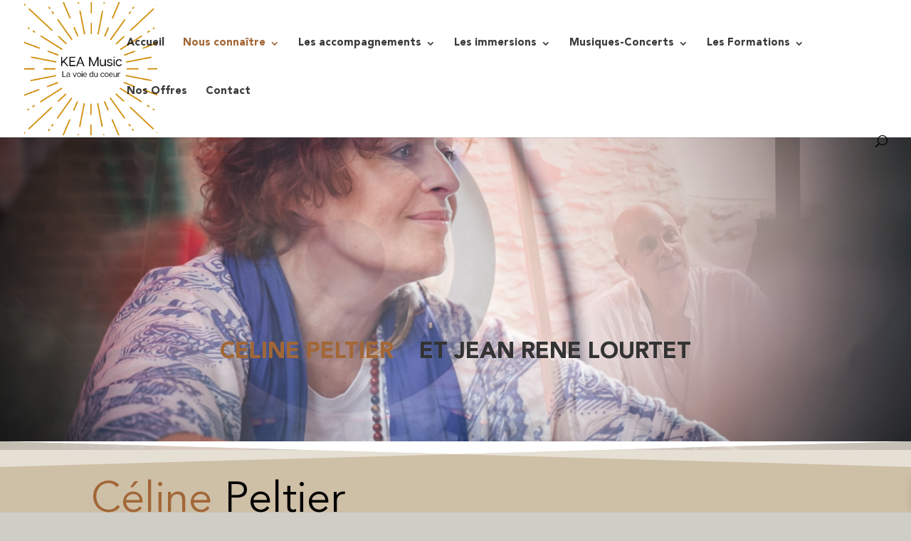

--- FILE ---
content_type: text/css
request_url: https://keamusic.com/wp-content/themes/Kea-Music/style.css?ver=4.27.5
body_size: 746
content:
/*
Theme Name: Kea Music
Description: Theme enfant de Kea Music
Author: Céline et Jean-René
Author URI: 
Template: Divi
Version: 1.1
*/

@font-face {font-family: 'Avenir LT Std';
    src: url('fontes/AvenirLTStd-Light.woff2') format('woff2'),
         url('fontes/AvenirLTStd-Light.woff') format('woff');
    font-weight: 300;font-style: normal;font-display: swap}

@font-face {font-family: 'Avenir LT Std';
    src: url('fontes/AvenirLTStd-Black.woff2') format('woff2'),
         url('fontes/AvenirLTStd-Black.woff') format('woff');
    font-weight: 900;font-style: normal;font-display: swap}

@font-face {font-family: 'Avenir LT Std';
    src: url('fontes/AvenirLTStd-Book.woff2') format('woff2'),
         url('fontes/AvenirLTStd-Book.woff') format('woff');
    font-weight: normal;font-style: normal;font-display: swap}


/*fontes*/
h1,h2,h3,h4,h5 {font-family: 'Avenir LT Std'!important;font-weight:900}
label, p, body p, body, input, textarea, select {font-family: 'Avenir LT Std'!important;font-weight: normal}

/*habillage*/
.mobile_menu_bar:before, .mobile_menu_bar:after, #top-menu li.current-menu-ancestor>a, #top-menu li.current-menu-item>a {color: #aa7740}
@media (min-width: 981px) {#main-content .container:before {width: 0px!important}}

/*woocommerce*/
.et-cart-info { display:none !important; }
h3#order_review_heading {margin-top: 32px;border-top: 1px solid #ddd; padding-top: 20px}
body.archive.tax-product_cat #main-content {background: #f4e1de!important}
.woocommerce .woocommerce-error, .woocommerce .woocommerce-info, .woocommerce .woocommerce-message {background: #a2673791!important}
@media (min-width: 981px){#left-area {width: 100%}}
li.wc-block-product-categories-list-item {font-size: 18px}
.wc-buy-now-btn {background-color: #008B54!important; border:none}
a.xoo-wsc-ft-btn.xoo-wsc-btn.button.btn.xoo-wsc-ft-btn-checkout {background-color: #0e6c47!important}
a.added_to_cart.wc-forward {display: none!important}

/*evenement*/
ul.stec-layout-single-tabs-list {display: none}
p.stec-style-title2 {font-size: 1.6em!important}

/*paritial.ly*/




--- FILE ---
content_type: application/javascript
request_url: https://keamusic.com/wp-content/plugins/booking-activities/js/woocommerce-frontend.min.js?ver=1.16.46
body_size: 2112
content:
$j(document).ready(function(){bookacti_init_booking_actions(".bookacti-order-item-activity");$j("body.woocommerce-order-received, body.woocommerce-view-order").on("bookacti_booking_action_data",function(a,b){b?.form_data instanceof FormData&&b.form_data.append("context","wc_order_items")});"undefined"===typeof bookacti.form_fields&&(bookacti.form_fields=[]);$j(".woocommerce").on("bookacti_init_booking_sytem","form.cart.variations_form .bookacti-booking-system",function(a,b,c){!1!==b.load&&"undefined"!==
typeof $j(this).closest(".bookacti-wc-form-fields")&&$j(this).closest(".bookacti-wc-form-fields").data("default-variation-id")&&(b.load=!1)});$j(".woocommerce").on("reset_data","form.cart.variations_form",function(){if($j(this).find(".bookacti-wc-form-fields").length){var a=$j(this).find(".bookacti-wc-form-fields");a.data("form-id","");a.attr("data-form-id","");a.data("variation-id","");a.attr("data-variation-id","");a.empty()}});$j(".woocommerce").on("show_variation","form.cart.variations_form",
function(a,b){$j(this).find(".bookacti-wc-form-fields").length&&(a=$j(this).find(".bookacti-wc-form-fields"),bookacti_switch_product_variation_form(a,b),b=b.bookacti_is_activity?bookacti_localized.add_booking_to_cart_button_text:bookacti_localized.add_product_to_cart_button_text,$j(this).find(".single_add_to_cart_button").text(b))});$j(".woocommerce").on("bookacti_displayed_info_cleared","form.cart .bookacti-booking-system",function(){var a=$j(this).closest("form"),b=a.find('button[type="submit"], input[type="submit"]').first();
a.find('input[name="quantity"]').attr("disabled",!1);b.attr("disabled",!1)});$j(".woocommerce").on("bookacti_error_displayed","form.cart .bookacti-booking-system",function(){var a=$j(this).closest("form"),b=a.find('button[type="submit"], input[type="submit"]').first();a.find('input[name="quantity"]').attr("disabled",!0);b.attr("disabled",!0)});$j(".woocommerce form.cart").on("submit",function(){var a=$j(this);if(a.find(".single_add_to_cart_button").length){var b=!1;if(a.hasClass("variations_form")){var c=
a.find(".variation_id").val();""!==c&&"undefined"!==typeof c&&(b=bookacti.is_variation_activity[c])}else a.find(".bookacti-booking-system-container").length&&(b=!0);if(b){var d=a.find('button[type="submit"], input[type="submit"]').first(),f=d.attr("disabled");if(a.hasClass("bookacti-adding-to-cart"))return d.attr("disabled",!0),bookacti_add_loading_html(d,"after"),!1;if(a.find(".bookacti-booking-system").length){b=a.find(".bookacti-booking-system");c={trigger:bookacti_validate_picked_events(b,a.find("input.qty").val())};
b.trigger("bookacti_trigger_perform_form_action",[c]);if(!c.trigger)return a.find(".bookacti-booking-system-container .bookacti-notices").is(":visible")&&bookacti_scroll_to(a.find(".bookacti-booking-system-container .bookacti-notices"),500,"middle"),!1;b={form_data:new FormData(a.get(0))};d.length&&b.form_data instanceof FormData&&d.attr("name")&&b.form_data.append(d.attr("name"),d.attr("value"));a.trigger("bookacti_before_submit_booking_form",[b]);if(!(b.form_data instanceof FormData))return!1;a.addClass("bookacti-adding-to-cart");
setTimeout(function(){a.removeClass("bookacti-adding-to-cart");d.attr("disabled",f?!0:!1);bookacti_remove_loading_html(d.next(".bookacti-loading-container"))},1E4);return!0}}}});$j(".woocommerce").on("keyup mouseup change","form.cart input.qty",function(){var a=$j(this),b=a.closest("form").length?a.closest("form"):a.closest(".bookacti-form-fields");b.length&&("undefined"!==typeof bookacti_quantity_change_monitor&&bookacti_quantity_change_monitor&&clearTimeout(bookacti_quantity_change_monitor),bookacti_quantity_change_monitor=
setTimeout(function(){var c=b.find(".bookacti-booking-system");c.length&&(bookacti_set_min_and_max_quantity(c,!1),bookacti_fill_picked_events_list(c));b.trigger("bookacti_booking_form_quantity_change",[a.val(),a])},1E3))});$j(".bookacti-wc-form-fields-reset").each(function(){var a=$j(this).find(".bookacti-booking-system");a.length&&(bookacti_clear_booking_system_displayed_info(a),($j(this).find("> .bookacti-notices").length?$j(this).find("> .bookacti-notices"):a.siblings(".bookacti-notices")).empty())});
$j(".woocommerce").on("bookacti_before_refresh_total_price_field","form.cart",function(a,b){b.form_data instanceof FormData&&(!$j(this).find('[name="product_id"]').length&&$j(this).find('[name="add-to-cart"]').length&&b.form_data.set("product_id",$j(this).find('[name="add-to-cart"]').val()),b.form_data.delete("add-to-cart"))});setInterval(bookacti_wc_refresh_countdown,1E3);$j("body").on("bookacti_wc_countdown_expired",function(a,b){setTimeout(function(){$j("body").trigger("wc_update_cart");$j("body").trigger("update_checkout")},
1E3)});$j(document).on("qv_loader_stop",function(){var a=$j("#yith-quick-view-modal"),b=a.find(" .bookacti-booking-system");b.length&&!a.find(" .variations_form").length&&bookacti_reload_booking_system(b)})});
function bookacti_switch_product_variation_form(a,b){a.empty();if(b.bookacti_is_activity&&b.is_in_stock&&b.variation_is_active&&b.variation_is_visible){bookacti.is_variation_activity[b.variation_id]=!0;var c=parseInt(b.bookacti_form_id);if(c)if("undefined"!==typeof bookacti.form_fields[c])bookacti_fill_product_variation_form(a,b,bookacti.form_fields[c]);else{bookacti_add_loading_html(a);var d={action:"bookactiGetForm",form_id:c,instance_id:"product-variation-"+b.variation_id,context:"wc_switch_variation"},
f=!0;$j.each(b.attributes,function(e,g){if(g!==bookacti_get_url_parameter(e))return f=!1});f&&(d=$j.param(d),d=window.location.search.substring(1)+"&"+d);$j.ajax({url:bookacti_localized.ajaxurl,type:"POST",data:d,dataType:"json",success:function(e){"success"===e.status?(bookacti.form_fields[c]=e.form_html,bookacti_fill_product_variation_form(a,b,e.form_html)):(console.log("undefined"!==typeof e.message?e.message:bookacti_localized.error),console.log(e))},error:function(e){console.log("AJAX "+bookacti_localized.error);
console.log(e)},complete:function(){bookacti_remove_loading_html(a)}})}}}
function bookacti_fill_product_variation_form(a,b,c){a.empty();a.append(c);a.data("form-id",b.bookacti_form_id);a.attr("data-form-id",b.bookacti_form_id);a.data("variation-id",b.variation_id);a.attr("data-variation-id",b.variation_id);c=a.find(".bookacti-booking-system");bookacti_booking_method_set_up(c,!1);bookacti_init_jquery_ui_dialogs(".bookacti-booking-system-dialog");bookacti_init_tooltip();a.hasClass("bookacti-wc-form-fields-reset")&&(bookacti_clear_booking_system_displayed_info(c),(a.find("> .bookacti-notices").length?
a.find("> .bookacti-notices"):c.siblings(".bookacti-notices")).empty());bookacti_remove_loading_html(c);a.trigger("bookacti_product_variation_form_switched",[b])}
function bookacti_wc_refresh_countdown(){$j(".bookacti-countdown").length&&$j(".bookacti-countdown").each(function(){if($j(this).hasClass("bookacti-expired"))return!0;var a=$j(this).data("expiration-date");if(!a)return!0;a=moment.utc(a);var b=moment.utc(),c=a.diff(b,"seconds");a=Math.max(Math.floor(c/86400),0);c-=86400*a;b=Math.max(Math.floor(c/3600)%24,0);c-=3600*b;var d=Math.max(Math.floor(c/60)%60,0),f=Math.max((c-60*d)%60,0);c="";if(0<a){var e=bookacti_localized.days;1===a&&(e=bookacti_localized.day);
c+=a+" "+e+" "}if(0<b||0<a)c+=b+":";c+=bookacti_pad(d,2)+":"+bookacti_pad(f,2);0===a&&0===b&&0===d&&0===f&&(c=bookacti_localized.expired,a=$j(this),a.addClass("bookacti-expired"),$j("body").trigger("bookacti_wc_countdown_expired",[a]));$j(this).html(c)})};
